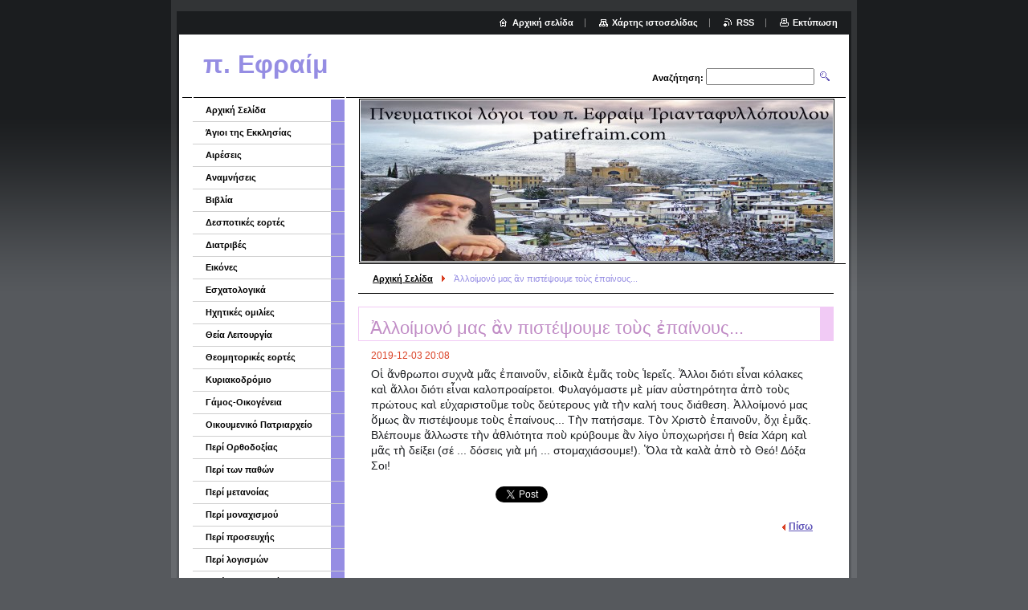

--- FILE ---
content_type: text/html; charset=UTF-8
request_url: https://patir-e-raim0.webnode.gr/news/%E1%BC%80lloimono-mas-%E1%BC%82n-pistepsoyme-to%E1%BD%BAs-%E1%BC%90painoys1/
body_size: 9831
content:
<!--[if lte IE 9]><!DOCTYPE HTML PUBLIC "-//W3C//DTD HTML 4.01 Transitional//EN" "https://www.w3.org/TR/html4/loose.dtd"><![endif]-->
<!DOCTYPE html>

<!--[if IE]><html class="ie" lang="el"><![endif]-->
<!--[if gt IE 9]><!--> 
<html lang="el">
<!--<![endif]-->

	<head>
		<!--[if lt IE 8]><meta http-equiv="X-UA-Compatible" content="IE=EmulateIE7"><![endif]--><!--[if IE 8]><meta http-equiv="X-UA-Compatible" content="IE=EmulateIE8"><![endif]--><!--[if IE 9]><meta http-equiv="X-UA-Compatible" content="IE=EmulateIE9"><![endif]-->
		<base href="https://patir-e-raim0.webnode.gr/">
  <meta charset="utf-8">
  <meta name="description" content="">
  <meta name="keywords" content="">
  <meta name="generator" content="Webnode">
  <meta name="apple-mobile-web-app-capable" content="yes">
  <meta name="apple-mobile-web-app-status-bar-style" content="black">
  <meta name="format-detection" content="telephone=no">
    <link rel="icon" type="image/svg+xml" href="/favicon.svg" sizes="any">  <link rel="icon" type="image/svg+xml" href="/favicon16.svg" sizes="16x16">  <link rel="icon" href="/favicon.ico"><link rel="canonical" href="https://patir-e-raim0.webnode.gr/news/%E1%BC%80lloimono-mas-%E1%BC%82n-pistepsoyme-to%E1%BD%BAs-%E1%BC%90painoys1/">
<script type="text/javascript">(function(i,s,o,g,r,a,m){i['GoogleAnalyticsObject']=r;i[r]=i[r]||function(){
			(i[r].q=i[r].q||[]).push(arguments)},i[r].l=1*new Date();a=s.createElement(o),
			m=s.getElementsByTagName(o)[0];a.async=1;a.src=g;m.parentNode.insertBefore(a,m)
			})(window,document,'script','//www.google-analytics.com/analytics.js','ga');ga('create', 'UA-797705-6', 'auto',{"name":"wnd_header"});ga('wnd_header.set', 'dimension1', 'W1');ga('wnd_header.set', 'anonymizeIp', true);ga('wnd_header.send', 'pageview');var pageTrackerAllTrackEvent=function(category,action,opt_label,opt_value){ga('send', 'event', category, action, opt_label, opt_value)};</script>
  <link rel="alternate" type="application/rss+xml" href="https://patir-e-raim0.webnode.gr/rss/all.xml" title="">
<!--[if lte IE 9]><style type="text/css">.cke_skin_webnode iframe {vertical-align: baseline !important;}</style><![endif]-->
		<title>Ἀλλοίμονό μας ἂν πιστέψουμε τοὺς ἐπαίνους... ::  π. Εφραίμ </title>
		<meta name="robots" content="index, follow">
		<meta name="googlebot" content="index, follow">
		<script type="text/javascript" src="https://d11bh4d8fhuq47.cloudfront.net/_system/skins/v9/50000003/js/functions.js"></script>
		<link rel="stylesheet" type="text/css" href="https://d11bh4d8fhuq47.cloudfront.net/_system/skins/v9/50000003/css/style.css" media="screen,handheld,projection">
		<link rel="stylesheet" type="text/css" href="https://d11bh4d8fhuq47.cloudfront.net/_system/skins/v9/50000003/css/print.css" media="print">
	
				<script type="text/javascript">
				/* <![CDATA[ */
					
					if (typeof(RS_CFG) == 'undefined') RS_CFG = new Array();
					RS_CFG['staticServers'] = new Array('https://d11bh4d8fhuq47.cloudfront.net/');
					RS_CFG['skinServers'] = new Array('https://d11bh4d8fhuq47.cloudfront.net/');
					RS_CFG['filesPath'] = 'https://patir-e-raim0.webnode.gr/_files/';
					RS_CFG['filesAWSS3Path'] = 'https://bf8561a5df.cbaul-cdnwnd.com/53dcaa255b7aec8675b7217ea7c1ef59/';
					RS_CFG['lbClose'] = 'Κλείσιμο';
					RS_CFG['skin'] = 'default';
					if (!RS_CFG['labels']) RS_CFG['labels'] = new Array();
					RS_CFG['systemName'] = 'Webnode';
						
					RS_CFG['responsiveLayout'] = 0;
					RS_CFG['mobileDevice'] = 0;
					RS_CFG['labels']['copyPasteSource'] = 'Διαβάστε  περισσότερα:';
					
				/* ]]> */
				</script><style type="text/css">/* <![CDATA[ */#e0a0d06thg0 {position: absolute;font-size: 13px !important;font-family: "Arial", helvetica, sans-serif !important;white-space: nowrap;z-index: 2147483647;-webkit-user-select: none;-khtml-user-select: none;-moz-user-select: none;-o-user-select: none;user-select: none;}#hce5g00386 {position: relative;top: -14px;}* html #hce5g00386 { top: -11px; }#hce5g00386 a { text-decoration: none !important; }#hce5g00386 a:hover { text-decoration: underline !important; }#unm9t6a3vi1 {z-index: 2147483647;display: inline-block !important;font-size: 16px;padding: 7px 59px 9px 59px;background: transparent url(https://d11bh4d8fhuq47.cloudfront.net/img/footer/footerButtonWebnodeHover.png?ph=bf8561a5df) top left no-repeat;height: 18px;cursor: pointer;}* html #unm9t6a3vi1 { height: 36px; }#unm9t6a3vi1:hover { background: url(https://d11bh4d8fhuq47.cloudfront.net/img/footer/footerButtonWebnode.png?ph=bf8561a5df) top left no-repeat; }#chg7709q3i { display: none; }#go5ej1h228 {z-index: 3000;text-align: left !important;position: absolute;height: 88px;font-size: 13px !important;color: #ffffff !important;font-family: "Arial", helvetica, sans-serif !important;overflow: hidden;cursor: pointer;}#go5ej1h228 a {color: #ffffff !important;}#e6el2k1pg541 {color: #36322D !important;text-decoration: none !important;font-weight: bold !important;float: right;height: 31px;position: absolute;top: 19px;right: 15px;cursor: pointer;}#ma4ik2a6j7cjv { float: right; padding-right: 27px; display: block; line-height: 31px; height: 31px; background: url(https://d11bh4d8fhuq47.cloudfront.net/img/footer/footerButton.png?ph=bf8561a5df) top right no-repeat; white-space: nowrap; }#imhl2i23h49 { position: relative; left: 1px; float: left; display: block; width: 15px; height: 31px; background: url(https://d11bh4d8fhuq47.cloudfront.net/img/footer/footerButton.png?ph=bf8561a5df) top left no-repeat; }#e6el2k1pg541:hover { color: #36322D !important; text-decoration: none !important; }#e6el2k1pg541:hover #ma4ik2a6j7cjv { background: url(https://d11bh4d8fhuq47.cloudfront.net/img/footer/footerButtonHover.png?ph=bf8561a5df) top right no-repeat; }#e6el2k1pg541:hover #imhl2i23h49 { background: url(https://d11bh4d8fhuq47.cloudfront.net/img/footer/footerButtonHover.png?ph=bf8561a5df) top left no-repeat; }#at0386jfjkjdi {padding-right: 11px;padding-right: 11px;float: right;height: 60px;padding-top: 18px;background: url(https://d11bh4d8fhuq47.cloudfront.net/img/footer/footerBubble.png?ph=bf8561a5df) top right no-repeat;}#a0ec86ag77 {float: left;width: 18px;height: 78px;background: url(https://d11bh4d8fhuq47.cloudfront.net/img/footer/footerBubble.png?ph=bf8561a5df) top left no-repeat;}* html #unm9t6a3vi1 { filter: progid:DXImageTransform.Microsoft.AlphaImageLoader(src='https://d11bh4d8fhuq47.cloudfront.net/img/footer/footerButtonWebnode.png?ph=bf8561a5df'); background: transparent; }* html #unm9t6a3vi1:hover { filter: progid:DXImageTransform.Microsoft.AlphaImageLoader(src='https://d11bh4d8fhuq47.cloudfront.net/img/footer/footerButtonWebnodeHover.png?ph=bf8561a5df'); background: transparent; }* html #at0386jfjkjdi { height: 78px; background-image: url(https://d11bh4d8fhuq47.cloudfront.net/img/footer/footerBubbleIE6.png?ph=bf8561a5df);  }* html #a0ec86ag77 { background-image: url(https://d11bh4d8fhuq47.cloudfront.net/img/footer/footerBubbleIE6.png?ph=bf8561a5df);  }* html #ma4ik2a6j7cjv { background-image: url(https://d11bh4d8fhuq47.cloudfront.net/img/footer/footerButtonIE6.png?ph=bf8561a5df); }* html #imhl2i23h49 { background-image: url(https://d11bh4d8fhuq47.cloudfront.net/img/footer/footerButtonIE6.png?ph=bf8561a5df); }* html #e6el2k1pg541:hover #rbcGrSigTryButtonRight { background-image: url(https://d11bh4d8fhuq47.cloudfront.net/img/footer/footerButtonHoverIE6.png?ph=bf8561a5df);  }* html #e6el2k1pg541:hover #rbcGrSigTryButtonLeft { background-image: url(https://d11bh4d8fhuq47.cloudfront.net/img/footer/footerButtonHoverIE6.png?ph=bf8561a5df);  }/* ]]> */</style><script type="text/javascript" src="https://d11bh4d8fhuq47.cloudfront.net/_system/client/js/compressed/frontend.package.1-3-108.js?ph=bf8561a5df"></script><style type="text/css"></style></head>

	<body>
		<div id="pageOut">

			<div id="pageIn">

				<div id="wrapper" class="twoColumns">

					<div id="header">

						<div id="logo"><a href="home/" title="Μεταβείτε στην αρχική σελίδα"><span id="rbcSystemIdentifierLogo"> π. Εφραίμ </span></a></div>
						<script type="text/javascript"> /* <![CDATA[ */ logoCentering(); /* ]]> */ </script>
						
						<div id="languageSelect"></div>			

						<hr class="noDis">



						<div id="search">

		<form action="/search/" method="get" id="fulltextSearch">

								<fieldset>
									<legend>Αναζήτηση στο site</legend>
									<label for="fulltextSearchText">Αναζήτηση:</label>
									<input type="text" id="fulltextSearchText" name="text" value="">
									<input class="submit" type="image" src="https://d11bh4d8fhuq47.cloudfront.net/_system/skins/v9/50000003/img/search.png" alt="Αναζήτηση">
								</fieldset>

		</form>

						</div><!-- / id="search" -->

		
					</div><!-- / id="header" -->

					<div id="mainOut">

						<div id="illustration">

							<span><span><img src="https://bf8561a5df.cbaul-cdnwnd.com/53dcaa255b7aec8675b7217ea7c1ef59/200000087-6572065723/πατηρ εφραιμ_1.jpg?ph=bf8561a5df" width="593" height="200" alt=""></span></span>
							<h3><span id="rbcCompanySlogan" class="rbcNoStyleSpan"></span></h3>

							<hr class="noDis">

						</div><!-- / id="illustration" -->

						<div id="mainIn">

							<div id="navigator">

								<div id="pageNavigator" class="rbcContentBlock"><p><a class="navFirstPage" href="/home/">Αρχική Σελίδα</a><span><span> &gt; </span></span><span id="navCurrentPage">Ἀλλοίμονό μας ἂν πιστέψουμε τοὺς ἐπαίνους...</span></p><hr class="noDis"></div>
							</div><!-- / id="navigator" -->

							<div class="container">

								<!-- MIDDLE BAR ~ MAIN AREA -->
								<div class="content middleBar">




								<div class="box detail articles">

		

									<h1>Ἀλλοίμονό μας ἂν πιστέψουμε τοὺς ἐπαίνους...</h1>

									<ins>2019-12-03 20:08</ins>

									<div class="wsw">
										<!-- WSW -->
<p><span style="color: rgb(28, 30, 33); font-family: Helvetica, Arial, sans-serif; font-size: 14px;">Οἱ ἄνθρωποι συχνὰ μᾶς ἐπαινοῦν, εἰδικὰ ἐμᾶς τοὺς Ἱερεῖς. Ἄλλοι διότι εἶναι κόλακες καὶ ἄλλοι διότι εἶναι καλοπροαίρετοι. Φυλαγόμαστε μὲ μίαν αὐστηρότητα ἀπὸ τοὺς πρώτους καὶ εὐχαριστοῦμε τοὺς δεύτερους γιὰ τὴν καλή τους διάθεση. Ἀλλοίμονό μας ὅμως ἂν πιστέψουμε τοὺς ἐπαίνους... Τὴν πατήσαμε. Τὸν Χριστὸ ἐπαινοῦν, ὄχι ἐμᾶς. Βλέπουμε ἄλλωστε τὴν ἀθλιότητα ποὺ κρύβουμε ἂν λίγο ὑποχωρήσει ἡ θεία Χάρη καὶ μᾶς τὴ δείξει (σέ ... δόσεις γιὰ μή ... στομαχιάσουμε!). Ὅλα τὰ καλὰ ἀπὸ τὸ Θεό! Δόξα Σοι!</span></p>

										<!-- / WSW -->
									</div><!-- / class="wsw" -->

									

									<div class="rbcBookmarks"><div id="rbcBookmarks200001916"></div></div>
		<script type="text/javascript">
			/* <![CDATA[ */
			Event.observe(window, 'load', function(){
				var bookmarks = '<div style=\"float:left;\"><div style=\"float:left;\"><iframe src=\"//www.facebook.com/plugins/like.php?href=https://patir-e-raim0.webnode.gr/news/%E1%BC%80lloimono-mas-%E1%BC%82n-pistepsoyme-to%E1%BD%BAs-%E1%BC%90painoys1/&amp;send=false&amp;layout=button_count&amp;width=155&amp;show_faces=false&amp;action=like&amp;colorscheme=light&amp;font&amp;height=21&amp;appId=397846014145828&amp;locale=el_GR\" scrolling=\"no\" frameborder=\"0\" style=\"border:none; overflow:hidden; width:155px; height:21px; position:relative; top:1px;\" allowtransparency=\"true\"></iframe></div><div style=\"float:left;\"><a href=\"https://twitter.com/share\" class=\"twitter-share-button\" data-count=\"horizontal\" data-via=\"webnode\" data-lang=\"en\">Tweet</a></div><script type=\"text/javascript\">(function() {var po = document.createElement(\'script\'); po.type = \'text/javascript\'; po.async = true;po.src = \'//platform.twitter.com/widgets.js\';var s = document.getElementsByTagName(\'script\')[0]; s.parentNode.insertBefore(po, s);})();'+'<'+'/scr'+'ipt></div> <div class=\"addthis_toolbox addthis_default_style\" style=\"float:left;\"><a class=\"addthis_counter addthis_pill_style\"></a></div> <script type=\"text/javascript\">(function() {var po = document.createElement(\'script\'); po.type = \'text/javascript\'; po.async = true;po.src = \'https://s7.addthis.com/js/250/addthis_widget.js#pubid=webnode\';var s = document.getElementsByTagName(\'script\')[0]; s.parentNode.insertBefore(po, s);})();'+'<'+'/scr'+'ipt><div style=\"clear:both;\"></div>';
				$('rbcBookmarks200001916').innerHTML = bookmarks;
				bookmarks.evalScripts();
			});
			/* ]]> */
		</script>
		

									<p class="noDis">&mdash;&mdash;&mdash;&mdash;&mdash;</p>

									<p class="back"><a href="archive/news/">Πίσω</a></p>

		

									<hr class="noDis">

								</div><!-- / class="box detail articles" -->


		
								</div><!-- / class="content middleBar" -->
								<!-- / MIDDLE BAR ~ MAIN AREA -->

								<div class="cleaner"><!-- / FLOAT CLEAR --></div>

							</div><!-- / class="container" -->

						</div><!-- / id="mainIn" -->

					</div><!-- / id="mainOut" -->

					<!-- LEFT BAR -->
					<div class="sidebar leftBar">


<ul class="menu">
	<li class="first"><a href="/home/">Αρχική Σελίδα</a></li>
	<li><a href="/%ce%ac%ce%b3%ce%b9%ce%bf%ce%b9-%cf%84%ce%b7%cf%82-%ce%b5%ce%ba%ce%ba%ce%bb%ce%b7%cf%83%ce%af%ce%b1%cf%82/">Άγιοι της Εκκλησίας</a></li>
	<li><a href="/%ce%b1%ce%b9%cf%81%ce%ad%cf%83%ce%b5%ce%b9%cf%82/">Αιρέσεις</a></li>
	<li><a href="/%ce%b1%ce%bd%ce%b1%ce%bc%ce%bd%ce%ae%cf%83%ce%b5%ce%b9%cf%82/">Αναμνήσεις</a></li>
	<li><a href="/%ce%b2%ce%b9%ce%b2%ce%bb%ce%af%ce%b1/">Βιβλία</a></li>
	<li><a href="/%ce%b4%ce%b5%cf%83%cf%80%ce%bf%cf%84%ce%b9%ce%ba%ce%ad%cf%82-%ce%b5%ce%bf%cf%81%cf%84%ce%ad%cf%82/">Δεσποτικές εορτές</a></li>
	<li><a href="/%ce%b4%ce%b9%ce%b1%cf%84%cf%81%ce%b9%ce%b2%ce%ad%cf%82/">Διατριβές</a></li>
	<li><a href="/%ce%b5%ce%b9%ce%ba%cf%8c%ce%bd%ce%b5%cf%82/">Εικόνες</a></li>
	<li><a href="/%ce%b5%cf%83%cf%87%ce%b1%cf%84%ce%bf%ce%bb%ce%bf%ce%b3%ce%b9%ce%ba%ce%ac/">Εσχατολογικά</a></li>
	<li><a href="/%ce%b7%cf%87%ce%b7%cf%84%ce%b9%ce%ba%ce%ad%cf%82-%ce%bf%ce%bc%ce%b9%ce%bb%ce%af%ce%b5%cf%82/">Ηχητικές ομιλίες</a></li>
	<li><a href="/%ce%b8%ce%b5%ce%af%ce%b1-%ce%bb%ce%b5%ce%b9%cf%84%ce%bf%cf%85%cf%81%ce%b3%ce%af%ce%b1/">Θεία Λειτουργία</a></li>
	<li><a href="/%ce%b8%ce%b5%ce%bf%ce%bc%ce%b7%cf%84%ce%bf%cf%81%ce%b9%ce%ba%ce%ad%cf%82-%ce%b5%ce%bf%cf%81%cf%84%ce%ad%cf%82/">Θεομητορικές εορτές</a></li>
	<li><a href="/%ce%ba%cf%85%cf%81%ce%b9%ce%b1%ce%ba%ce%bf%ce%b4%cf%81%cf%8c%ce%bc%ce%b9%ce%bf/">Κυριακοδρόμιο</a></li>
	<li><a href="/%ce%bf%ce%b9%ce%ba%ce%bf%ce%b3%ce%ad%ce%bd%ce%b5%ce%b9%ce%b1/">Γάμος-Οικογένεια</a></li>
	<li><a href="/%ce%bf%ce%b9%ce%ba%ce%bf%cf%85%ce%bc%ce%b5%ce%bd%ce%b9%ce%ba%cf%8c-%cf%80%ce%b1%cf%84%cf%81%ce%b9%ce%b1%cf%81%cf%87%ce%b5%ce%af%ce%bf/">Οικουμενικό Πατριαρχείο</a></li>
	<li><a href="/%cf%80%ce%b5%cf%81%ce%af-%ce%bf%cf%81%ce%b8%ce%bf%ce%b4%ce%bf%ce%be%ce%af%ce%b1%cf%82/">Περί Ορθοδοξίας</a></li>
	<li><a href="/%cf%80%ce%b5%cf%81%ce%af-%cf%84%cf%89%ce%bd-%cf%80%ce%b1%ce%b8%cf%8e%ce%bd/">Περί των παθών</a></li>
	<li><a href="/%cf%80%ce%b5%cf%81%ce%af-%ce%bc%ce%b5%cf%84%ce%b1%ce%bd%ce%bf%ce%af%ce%b1%cf%82/">Περί μετανοίας</a></li>
	<li><a href="/%cf%80%ce%b5%cf%81%ce%af-%ce%bc%ce%bf%ce%bd%ce%b1%cf%87%ce%b9%cf%83%ce%bc%ce%bf%cf%8d/">Περί μοναχισμού</a></li>
	<li><a href="/%cf%80%ce%b5%cf%81%ce%af-%cf%80%cf%81%ce%bf%cf%83%ce%b5%cf%85%cf%87%ce%ae%cf%82/">Περί προσευχής</a></li>
	<li><a href="/peri-logismon/">Περί λογισμών</a></li>
	<li><a href="/peri-polytonikoy/">Περί πολυτονικού</a></li>
	<li><a href="/%cf%80%ce%b5%cf%81%ce%af%ce%bf%ce%b4%ce%bf%cf%82-%cf%84%ce%bf%cf%85-%cf%80%ce%ac%cf%83%cf%87%ce%b1/">Περίοδος του Πάσχα</a></li>
	<li><a href="/%cf%80%ce%bd%ce%b5%cf%85%ce%bc%ce%b1%cf%84%ce%b9%ce%ba%ce%ae-%ce%b6%cf%89%ce%ae/">Πνευματική ζωή</a></li>
	<li><a href="/%cf%80%ce%bf%ce%af%ce%b7%cf%83%ce%b7/">Ποίηση</a></li>
	<li><a href="/%cf%80%cf%81%ce%bf%cf%83%ce%ba%cf%85%ce%bd%ce%ae%ce%bc%ce%b1%cf%84%ce%b1/">Προσκυνήματα</a></li>
	<li><a href="/%cf%88%cf%85%cf%87%ce%bf%ce%ba%ce%bf%ce%b9%ce%bd%cf%89%ce%bd%ce%b9%ce%ba%ce%ac-%cf%80%cf%81%ce%bf%ce%b2%ce%bb%ce%ae%ce%bc%ce%b1%cf%84%ce%b1/">Ψυχοκοινωνικά προβλήματα</a></li>
	<li><a href="/%ce%b9%ce%b5%cf%81%ce%b1%cf%80%ce%bf%cf%83%cf%84%ce%bf%ce%bb%ce%ae/">Ιεραποστολή</a></li>
	<li><a href="/ekklisia/">Εκκλησία</a></li>
	<li><a href="/imerides/">Ημερίδες</a></li>
	<li><a href="/iereis/">Ιερείς</a></li>
	<li><a href="/%ce%b1%ce%bd%cf%84%cf%8e%ce%bd%ce%b9%ce%bf%cf%82-%cf%83%ce%b9%ce%b1%cf%84%ce%af%cf%83%cf%84%ce%b7%cf%82/">Αντώνιος Σιατίστης</a></li>
	<li><a href="/siatistis-paylos/">Σιατίστης Παύλος</a></li>
	<li><a href="/fthiotidos-symeon/">Φθιώτιδος Συμεών</a></li>
	<li><a href="/athanasios-siatistis/">Αθανάσιος Σιατίστης</a></li>
	<li><a href="/n-g-pentzikis/">Ν.Γ Πεντζίκης</a></li>
	<li><a href="/koimisi-pateron/">Κοιμήσεις πατέρων και μητέρων της εκκλησίας</a></li>
	<li><a href="/oi-synaxeis-tis-deyteras/">Οι συνάξεις της Δευτέρας</a></li>
	<li><a href="/prosopikotites/">Προσωπικότητες</a></li>
	<li><a href="/kinimatografos-kai-theatro/">Κινηματογράφος και θέατρο</a></li>
	<li><a href="/p-stefanos-anagnostopoylos/">π. Στέφανος Αναγνωστόπουλος</a></li>
	<li><a href="/epikaira/">Επίκαιρα</a></li>
	<li><a href="/iera-moni-mikrokastroy/">Ιερά Μονή Μικροκάστρου </a></li>
	<li><a href="/ethnika-zitimata/">Εθνικά ζητήματα</a></li>
	<li><a href="/diadiktyakes-synaxeis/">Ομιλίες- τηλεοπτικές-ραδιοφωνικές και Διαδικτυακές εκπομπές</a></li>
	<li class="last"><a href="/istories/">Ιστορίες-Αποφθέγματα</a></li>
</ul>			




								<div class="box contact">

									<h2>Επαφή</h2>

		

									<address>
										<strong>Πατήρ Εφραίμ</strong>
										<br class="noDis">
										
										
										

										<br class="noDis">
										<span class="email">
											<a href="&#109;&#97;&#105;&#108;&#116;&#111;:&#112;&#97;&#116;&#105;&#114;&#101;&#102;&#114;&#97;&#105;&#109;&#64;&#103;&#109;&#97;&#105;&#108;&#46;&#99;&#111;&#109;"><span id="rbcContactEmail">&#112;&#97;&#116;&#105;&#114;&#101;&#102;&#114;&#97;&#105;&#109;&#64;&#103;&#109;&#97;&#105;&#108;&#46;&#99;&#111;&#109;</span></a>
										</span>

	
									</address>
									

									<br class="noDis">
									<span class="image"><img src="https://bf8561a5df.cbaul-cdnwnd.com/53dcaa255b7aec8675b7217ea7c1ef59/system_preview_small_200000087-6572065723/πατηρ εφραιμ_1.jpg" width="118" height="40" alt=""></span>

	

		

									<div class="cleaner"><!-- / FLOAT CLEAR --></div>

									<hr class="noDis">

								</div><!-- / class="box contact" -->


					



					</div><!-- / class="sidebar leftBar" -->
					<!-- / LEFT BAR -->

					<div class="cleaner"><!-- / FLOAT CLEAR --></div>

					<ul id="quick"><li class="homepage"><a href="home/" title="Μεταβείτε στην αρχική σελίδα">Αρχική σελίδα</a></li><li class="sitemap"><a href="/sitemap/" title="Μεταβείτε στο χάρτη ιστοσελίδας">Χάρτης ιστοσελίδας</a></li><li class="rss"><a href="/rss/" title="RSS Feeds">RSS</a></li><li class="print"><a href="#" onclick="window.print(); return false;" title="Εκτύπωση σελίδας">Εκτύπωση</a></li></ul><!-- / id="quick" -->
					<hr class="noDis">

				</div><!-- / id="wrapper" class="twoColumns" -->

				<div id="footer">
					<p><span id="rbcFooterText" class="rbcNoStyleSpan">© 2013 Όλα τα δικαιώματα κατοχυρωμένα</span><!-- --></p>
					<span class="signature"><span class="rbcSignatureText"><a rel="nofollow" href="https://www.webnode.gr?utm_source=text&amp;utm_medium=footer&amp;utm_campaign=free1">Φτιάξε δωρεάν ιστοσελίδα</a><a id="unm9t6a3vi1" rel="nofollow" href="https://www.webnode.gr?utm_source=button&amp;utm_medium=footer&amp;utm_campaign=free1"><span id="chg7709q3i">Webnode</span></a></span></span>
				</div><!-- / id="footer" -->

			</div><!-- / id="pageIn" -->

		</div><!-- / id="pageOut" -->

		<script type="text/javascript">
			/* <![CDATA[ */

				RubicusFrontendIns.addObserver
				({

					onContentChange: function ()
					{
						logoCentering();

						RubicusFrontendIns.faqInit('faq', 'answerBlock');
					},

					onStartSlideshow: function()
					{
						$('slideshowControl').innerHTML	= 'Παύση';
						$('slideshowControl').title			= 'Παύση επίδειξης διαφανειών';
						$('slideshowControl').onclick		= RubicusFrontendIns.stopSlideshow.bind(RubicusFrontendIns);
					},

					onStopSlideshow: function()
					{
						$('slideshowControl').innerHTML	= 'Επίδειξη διαφανειών';
						$('slideshowControl').title			= 'Ξεκινά την επίδειξη διαφανειών';
						$('slideshowControl').onclick		= RubicusFrontendIns.startSlideshow.bind(RubicusFrontendIns);
					},

					onShowImage: function()
					{
						if (RubicusFrontendIns.isSlideshowMode())
						{
							$('slideshowControl').innerHTML	= 'Παύση';
							$('slideshowControl').title			= 'Παύση επίδειξης διαφανειών';
							$('slideshowControl').onclick		= RubicusFrontendIns.stopSlideshow.bind(RubicusFrontendIns);
						}
					}

				});

				RubicusFrontendIns.faqInit('faq', 'answerBlock');

				RubicusFrontendIns.addFileToPreload('https://d11bh4d8fhuq47.cloudfront.net/_system/skins/v9/50000003/img/loading.gif');
				RubicusFrontendIns.addFileToPreload('https://d11bh4d8fhuq47.cloudfront.net/_system/skins/v9/50000003/img/loading_poll.gif');

			/* ]]> */
		</script>

	<div id="rbcFooterHtml"></div><div style="display: none;" id="e0a0d06thg0"><span id="hce5g00386">&nbsp;</span></div><div id="go5ej1h228" style="display: none;"><a href="https://www.webnode.gr?utm_source=window&amp;utm_medium=footer&amp;utm_campaign=free1" rel="nofollow"><div id="a0ec86ag77"><!-- / --></div><div id="at0386jfjkjdi"><div><strong id="gb6e0g6h7mh5jc">Webnode, ένα καινοτόμο sitebuilder</strong><br /><span id="g609191b27dpf">Αποκτήστε μια συναρπαστική ιστοσελίδα δωρεάν!</span></div><span id="e6el2k1pg541"><span id="imhl2i23h49"><!-- / --></span><span id="ma4ik2a6j7cjv">Ξεκινήστε</span></span></div></a></div><script type="text/javascript">/* <![CDATA[ */var arj62p81ldp8gf = {sig: $('e0a0d06thg0'),prefix: $('hce5g00386'),btn : $('unm9t6a3vi1'),win : $('go5ej1h228'),winLeft : $('a0ec86ag77'),winLeftT : $('je9lbma2op41'),winLeftB : $('bh3c5fmm2drg'),winRght : $('at0386jfjkjdi'),winRghtT : $('ce2uarp44o0e'),winRghtB : $('intscbm62h57gj'),tryBtn : $('e6el2k1pg541'),tryLeft : $('imhl2i23h49'),tryRght : $('ma4ik2a6j7cjv'),text : $('g609191b27dpf'),title : $('gb6e0g6h7mh5jc')};arj62p81ldp8gf.sig.appendChild(arj62p81ldp8gf.btn);var g4hadhb614f=0,el1fskl18f2l0=0,ee4d26c65d9ad1=0,l0k5j7e13n8h9,cobj17a=$$('.rbcSignatureText')[0],j56kknii8=false,eda9a776a5;function g0flk57k1db5aa(){if (!j56kknii8 && pageTrackerAllTrackEvent){pageTrackerAllTrackEvent('Signature','Window show - web',arj62p81ldp8gf.sig.getElementsByTagName('a')[0].innerHTML);j56kknii8=true;}arj62p81ldp8gf.win.show();ee4d26c65d9ad1=arj62p81ldp8gf.tryLeft.offsetWidth+arj62p81ldp8gf.tryRght.offsetWidth+1;arj62p81ldp8gf.tryBtn.style.width=parseInt(ee4d26c65d9ad1)+'px';arj62p81ldp8gf.text.parentNode.style.width = '';arj62p81ldp8gf.winRght.style.width=parseInt(20+ee4d26c65d9ad1+Math.max(arj62p81ldp8gf.text.offsetWidth,arj62p81ldp8gf.title.offsetWidth))+'px';arj62p81ldp8gf.win.style.width=parseInt(arj62p81ldp8gf.winLeft.offsetWidth+arj62p81ldp8gf.winRght.offsetWidth)+'px';var wl=arj62p81ldp8gf.sig.offsetLeft+arj62p81ldp8gf.btn.offsetLeft+arj62p81ldp8gf.btn.offsetWidth-arj62p81ldp8gf.win.offsetWidth+12;if (wl<10){wl=10;}arj62p81ldp8gf.win.style.left=parseInt(wl)+'px';arj62p81ldp8gf.win.style.top=parseInt(el1fskl18f2l0-arj62p81ldp8gf.win.offsetHeight)+'px';clearTimeout(l0k5j7e13n8h9);}function ca82e4d4mkakqc(){l0k5j7e13n8h9=setTimeout('arj62p81ldp8gf.win.hide()',1000);}function bq4krjq1099c(){var ph = RubicusFrontendIns.photoDetailHandler.lightboxFixed?document.getElementsByTagName('body')[0].offsetHeight/2:RubicusFrontendIns.getPageSize().pageHeight;arj62p81ldp8gf.sig.show();g4hadhb614f=0;el1fskl18f2l0=0;if (cobj17a&&cobj17a.offsetParent){var obj=cobj17a;do{g4hadhb614f+=obj.offsetLeft;el1fskl18f2l0+=obj.offsetTop;} while (obj = obj.offsetParent);}if ($('rbcFooterText')){arj62p81ldp8gf.sig.style.color = $('rbcFooterText').getStyle('color');arj62p81ldp8gf.sig.getElementsByTagName('a')[0].style.color = $('rbcFooterText').getStyle('color');}arj62p81ldp8gf.sig.style.width=parseInt(arj62p81ldp8gf.prefix.offsetWidth+arj62p81ldp8gf.btn.offsetWidth)+'px';if (g4hadhb614f<0||g4hadhb614f>document.body.offsetWidth){g4hadhb614f=(document.body.offsetWidth-arj62p81ldp8gf.sig.offsetWidth)/2;}if (g4hadhb614f>(document.body.offsetWidth*0.55)){arj62p81ldp8gf.sig.style.left=parseInt(g4hadhb614f+(cobj17a?cobj17a.offsetWidth:0)-arj62p81ldp8gf.sig.offsetWidth)+'px';}else{arj62p81ldp8gf.sig.style.left=parseInt(g4hadhb614f)+'px';}if (el1fskl18f2l0<=0 || RubicusFrontendIns.photoDetailHandler.lightboxFixed){el1fskl18f2l0=ph-5-arj62p81ldp8gf.sig.offsetHeight;}arj62p81ldp8gf.sig.style.top=parseInt(el1fskl18f2l0-5)+'px';}function h36o3fa52goe(){if (eda9a776a5){clearTimeout(eda9a776a5);}eda9a776a5 = setTimeout('bq4krjq1099c()', 10);}Event.observe(window,'load',function(){if (arj62p81ldp8gf.win&&arj62p81ldp8gf.btn){if (cobj17a){if (cobj17a.getElementsByTagName("a").length > 0){arj62p81ldp8gf.prefix.innerHTML = cobj17a.innerHTML + '&nbsp;';}else{arj62p81ldp8gf.prefix.innerHTML = '<a href="https://www.webnode.gr?utm_source=text&amp;utm_medium=footer&amp;utm_content=el-web-2&amp;utm_campaign=signature" rel="nofollow">'+cobj17a.innerHTML + '</a>&nbsp;';}cobj17a.style.visibility='hidden';}else{if (pageTrackerAllTrackEvent){pageTrackerAllTrackEvent('Signature','Missing rbcSignatureText','patir-e-raim0.webnode.gr');}}bq4krjq1099c();setTimeout(bq4krjq1099c, 500);setTimeout(bq4krjq1099c, 1000);setTimeout(bq4krjq1099c, 5000);Event.observe(arj62p81ldp8gf.btn,'mouseover',g0flk57k1db5aa);Event.observe(arj62p81ldp8gf.win,'mouseover',g0flk57k1db5aa);Event.observe(arj62p81ldp8gf.btn,'mouseout',ca82e4d4mkakqc);Event.observe(arj62p81ldp8gf.win,'mouseout',ca82e4d4mkakqc);Event.observe(arj62p81ldp8gf.win,'click',function(){if (pageTrackerAllTrackEvent){pageTrackerAllTrackEvent('Signature','Window click - web','Webnode, ένα καινοτόμο sitebuilder',2);}document/*g1dg975f6ea4bc5*/.location.href='https://www.webnode.gr?utm_source=window&utm_medium=footer&utm_content=el-web-2&utm_campaign=signature';});Event.observe(window, 'resize', h36o3fa52goe);Event.observe(document.body, 'resize', h36o3fa52goe);RubicusFrontendIns.addObserver({onResize: h36o3fa52goe});RubicusFrontendIns.addObserver({onContentChange: h36o3fa52goe});RubicusFrontendIns.addObserver({onLightboxUpdate: bq4krjq1099c});Event.observe(arj62p81ldp8gf.btn, 'click', function(){if (pageTrackerAllTrackEvent){pageTrackerAllTrackEvent('Signature','Button click - web',arj62p81ldp8gf.sig.getElementsByTagName('a')[0].innerHTML);}});Event.observe(arj62p81ldp8gf.tryBtn, 'click', function(){if (pageTrackerAllTrackEvent){pageTrackerAllTrackEvent('Signature','Try Button click - web','Webnode, ένα καινοτόμο sitebuilder',2);}});}});RubicusFrontendIns.addFileToPreload('https://d11bh4d8fhuq47.cloudfront.net/img/footer/footerButtonWebnode.png?ph=bf8561a5df');RubicusFrontendIns.addFileToPreload('https://d11bh4d8fhuq47.cloudfront.net/img/footer/footerButton.png?ph=bf8561a5df');RubicusFrontendIns.addFileToPreload('https://d11bh4d8fhuq47.cloudfront.net/img/footer/footerButtonHover.png?ph=bf8561a5df');RubicusFrontendIns.addFileToPreload('https://d11bh4d8fhuq47.cloudfront.net/img/footer/footerBubble.png?ph=bf8561a5df');if (Prototype.Browser.IE){RubicusFrontendIns.addFileToPreload('https://d11bh4d8fhuq47.cloudfront.net/img/footer/footerBubbleIE6.png?ph=bf8561a5df');RubicusFrontendIns.addFileToPreload('https://d11bh4d8fhuq47.cloudfront.net/img/footer/footerButtonHoverIE6.png?ph=bf8561a5df');}RubicusFrontendIns.copyLink = 'https://www.webnode.gr';RS_CFG['labels']['copyPasteBackLink'] = 'Δημιουργήστε τη δική σας ιστοσελίδα δωρεάν:';/* ]]> */</script><script type="text/javascript">var keenTrackerCmsTrackEvent=function(id){if(typeof _jsTracker=="undefined" || !_jsTracker){return false;};try{var name=_keenEvents[id];var keenEvent={user:{u:_keenData.u,p:_keenData.p,lc:_keenData.lc,t:_keenData.t},action:{identifier:id,name:name,category:'cms',platform:'WND1',version:'2.1.157'},browser:{url:location.href,ua:navigator.userAgent,referer_url:document.referrer,resolution:screen.width+'x'+screen.height,ip:'3.22.168.212'}};_jsTracker.jsonpSubmit('PROD',keenEvent,function(err,res){});}catch(err){console.log(err)};};</script></body>

</html>


--- FILE ---
content_type: text/css
request_url: https://d11bh4d8fhuq47.cloudfront.net/_system/skins/v9/50000003/css/style.css
body_size: 6231
content:
h1, h2, h3, h4, h5, h6, p, ul, ol, blockquote {
	width: 100%;
	overflow: hidden;
}
#pageOut[id] h1, #pageOut[id] h2, #pageOut[id] h3, #pageOut[id] h4, #pageOut[id] h5, #pageOut[id] h6, #pageOut[id] p, #pageOut[id] ul, #pageOut[id] ol, #pageOut[id] blockquote {
	width: auto;
}
h1, h2 {
	margin: 0 0 10px 0;
	padding: 10px 18px 0 14px;
	font-weight: normal;
	font-size: 182%;
	border-width: 1px 17px 1px 1px;
	border-style: solid;
}
.sidebar h1, .sidebar h2 {
	font-size: 147%;
	font-weight: bold;
}
h3, h4, h5, h6 {
	margin: 0 16px;
	padding: 5px 0 3px 0;
}
h3 {
	font-size: 128%;
}
h4 {
	font-size: 110%;
}
h5 {
	font-size: 110%;
}
h6 {
	font-size: 100%;
}
p, ul, ol {
	margin: 0 16px 8px 16px;
}
ul {
	padding-left: 20px;
	list-style: disc;
}
ol {
	padding-left: 30px;
}
ul ul, ol ol {
	margin: 0 0 0 10px;
}
.sidebar ul ul, .sidebar ol ol {
	margin-left: 0;
}
address {
	margin: 0 16px;
	padding: 10px 0;
	font-style: normal;
}
blockquote {
	margin: 0 0 8px 0;
	padding: 8px 25px;
	font-style: italic;
}
blockquote p {
	margin: 0 0 8px 0;
}
table {
	margin: 0 0 8px 0;
	font-size: 100%;
}
table.modernTable thead td, table.modernTable td {
	padding: 4px 10px 3px 10px;
	border-width: 1px;
	border-style: solid;
}
a {
	font-weight: bold;
}
ins {
	text-decoration: none !important;
}
hr {
	height: 0;
	margin-left: 0;
	margin-right: 0;
	background: 0;
	border-width: 0 1px 1px 1px;
	border-style: solid;
}
.wsw img, .wsw a img {
	margin: 0.5em;
	border: 0;
}
sub {
	line-height: 2.2em;
}
html {
	height: 100%;
}
body {
	height: 100%;
	margin: 0;
	padding: 0;
	text-align: center;
	font: 0.7em/1.4 Verdana, Tahoma, Arial, sans-serif;
	color: rgb(0,0,0);
	background: url("../img/body.png") repeat-x left top;
}
#pageOut {
	position: relative;
	width: 854px;
	height: 100%;
	margin: 0 auto;
	background: url("../img/page_out.png") repeat-y left top;
}
#pageOut[id] {
	min-height: 100%;
	height: auto;
}
#pageIn {
	width: 100%;
	height: 100%;
	background: url("../img/page_in.png") no-repeat left top;
}
#wrapper {
	position: relative;
	width: 834px;
	height: 100%;
	margin: 0 auto;
	background: url("../img/wrapper.png") repeat-x left top;
}
#wrapper[id] {
	height: auto;
	min-height: 100%;
}
#mainOut {
	float: right;
	position: relative;
	right: 4px;
	width: 622px;
	padding: 1px 0 0 0;
	overflow: hidden;
	background: url("../img/black_line.png") repeat-x left top;
}
#mainIn {
	width: 592px;
	overflow: hidden;
	margin: 0 auto 80px auto;
	padding: 16px 0 0 0;
}
#header {
	position: relative;
	padding: 43px 20px 0 17px;
	text-align: left;
}
.content {
	text-align: left;
	font-size: 110%;
}
.container {
	width: 100%;
}
.threeColumns .container {
	margin-bottom: 16px;
	background: url("../img/runaround.png") repeat-y 390px top;
}
.threeColumns .middleBar {
	float: left;
	width: 378px;
	overflow: hidden;
}
.sidebar {
	width: 202px;
	overflow: hidden;
	text-align: left;
}
.leftBar {
	float: left;
	position: relative;
	left: 4px;
	padding: 2px 0 80px 0;
	background: url("../img/sidebar.png") no-repeat left top;
}
.rightBar {
	float: right;
	width: 189px;
}
#footer {
	position: absolute;
	left: 7px;
	top: expression( document.getElementById('pageOut').offsetHeight - document.getElementById('footer').offsetHeight );
	bottom: 0;
	width: 840px;
	height: 70px;
	overflow: hidden;
	line-height: normal;
	background: url("../img/footer.png") no-repeat left top;
}
#footer p {
	display: inline;
	float: left;
	width: 480px !important;
	height: 1.22em;
	margin: 20px 0 0 30px;
	padding: 0;
	overflow: hidden;
	text-align: left;
}
#footer .signature {
	float: right;
	margin: 20px 30px 0 0;
	text-align: right;
}
.noDis {
	display: none;
}
.cleaner {
	clear: both;
	height: 0;
	line-height: 0;
	overflow: hidden;
}
#logo {
	width: 499px !important;
	height: 73px;
	margin: 0 0 5px 0;
	padding: 0;
	overflow: hidden;
	line-height: normal;
	font-size: 282%;
	border: 0;
}
#logo a, #logo span {
	float: left;
	margin: 19px 0 5px 13px;
	text-decoration: none;
	font-weight: bold;
}
#logo a {
	cursor: pointer;
}
#logo span#rbcSystemIdentifierLogo {
	float: none;
	margin: 0;
}
#logo .image {
	height: 100%;
	margin: 5px 0 0 0;
}
#logo img {
	margin: 0;
	border: 0;
}
#illustration {
	position: relative;
	height: 204px;
	margin: 0 0 0 16px;
	padding: 1px 0 2px 0;
	background: url("../img/black_line.png") repeat-x left bottom;
}
#illustration span {
	float: left;
	width: 592px;
	height: 204px;
	overflow: hidden;
	text-align: left;
	border-width: 1px;
	border-style: solid;
}
#illustration[id] span {
	width: 590px;
	height: 202px;
}
#illustration span span {
	width: 588px !important;
	height: 200px !important;
	margin: 1px;
	border: 0;
}
#illustration span span img {
	display: block;
	margin: 0;
	border: 0;
}
#illustration h3 {
	position: absolute;
	right: 30px;
	top: 48px;
	width: 290px !important;
	height: 145px;
	margin: 0;
	padding: 0;
	overflow: hidden;
	text-align: left;
	font-size: 147%;
	font-weight: bold;
	background: 0;
}
#illustration h3 span {
	float: none;
	width: auto;
	height: auto;
	border: 0;
}
#navigator {
	position: relative;
	top: -16px;
	overflow: hidden;
	background: url("../img/black_line.png") repeat-x left bottom;
}
#navigator p {
	width: 556px !important;
	overflow: hidden;
	margin: 0 auto;
	padding: 8px 0 9px 0;
	text-align: left;
	line-height: 183%;
}
#navigator a {
	font-weight: bold;
}
#navigator span {
	margin: 0 7px;
	background: url("../img/arrow_right.png") no-repeat 50% 60%;
}
#navigator span#navCurrentPage {
	margin: 0;
	background: 0;
}
#navigator span span {
	margin: 0;
	visibility: hidden;
}
ul.menu {
	margin: 0 0 25px 0;
	padding: 0 0 0 13px;
	list-style: none;
	line-height: normal;
	background: url("../img/menu_l1_item.png") repeat-y right top;
}
ul.menu li {
	border-bottom-width: 1px;
	border-bottom-style: solid;
}
ul.menu li.first {
	padding: 0;
	border-top: 1px solid #fff;
}
ul.menu li.selected {
	background: url("../img/menu_l1_selected.png") no-repeat right top;
}
ul.menu li a {
	display: block;
	width: 100%;
	margin: 0 17px 0 0;
	padding: 7px 0 8px 16px;
	overflow: hidden;
	font-weight: bold;
	text-decoration: none;
}
ul.menu[class] li a {
	width: auto;
}
ul.menu li a:hover {
	text-decoration: underline;
}
ul.menu ul {
	margin: 0;
	padding: 0;
	list-style: none;
	background: url("../img/menu_l2_item.png") repeat-y right top;
	border-top-width: 1px;
	border-top-style: solid;
}
ul.menu ul li {
	border: 0;
}
ul.menu ul li, ul.menu ul li a:hover, ul.menu li.activeSelected ul a {
	background: url("../img/menu_item.png") no-repeat 34px 9px;
}
ul.menu ul li.selected, ul.menu ul li.selected a:hover {
	background: url("../img/menu_l2_selected.png") no-repeat 34px 9px;
}
ul.menu ul li.activeSelected a, ul.menu ul li.activeSelected a:hover {
	background: url("../img/menu_l3_selected.png") no-repeat 34px 7px;
}
ul.menu ul li.first {
	background-position: 34px 10px;
}
ul.menu ul li.first[class] {
	background-position: 34px 9px;
}
ul.menu ul li a {
	padding: 4px 0 4px 50px;
}
ul.menu ul ul li, ul.menu ul li.selected ul li a:hover, ul.menu ul li.activeSelected ul li a {
	background: url("../img/menu_item.png") no-repeat 54px 9px;
}
ul.menu ul ul li.selected, ul.menu ul li ul li.selected a:hover {
	background: url("../img/menu_l2_selected.png") no-repeat 54px 9px;
}
ul.menu ul ul li.activeSelected a, ul.menu ul li ul li.activeSelected a:hover {
	background: url("../img/menu_l3_selected.png") no-repeat 54px 7px;
}
ul.menu ul ul li.first {
	background-position: 54px 10px;
}
ul.menu ul ul li.first[class] {
	background-position: 54px 9px;
}
ul.menu ul ul li a {
	padding-left: 70px;
}
ul.menu ul ul ul {
	border: 0;
}
ul.menu ul ul ul li.first {
	border: 0;
}
ul.menu ul ul ul li, ul.menu ul ul li.selected ul li.first, ul.menu ul ul ul li.selected, ul.menu ul ul li.selected ul li a:hover, ul.menu ul ul li.activeSelected ul li a, ul.menu ul ul li ul li.activeSelected ul li a:hover {
	background: url("../img/menu_item.png") no-repeat 69px 9px;
}
ul.menu ul ul ul li.activeSelected a, ul.menu ul ul li ul li.activeSelected a:hover {
	background: url("../img/menu_l3_selected.png") no-repeat 69px 7px;
}
ul.menu ul ul ul li a {
	padding-left: 85px;
}
#quick {
	position: absolute;
	top: 0;
	right: 0;
	width: 100% !important;
	height: 29px;
	margin: 14px 0 0 0;
	padding: 0;
	overflow: hidden;
	text-align: right;
}
#quick li {
	padding: 0 14px 0 18px;
	display: inline;
	line-height: 29px;
	background: url("../img/quick.png") no-repeat left 70%;
}
#quick li.homepage {
	background: 0;
}
#quick li a {
	padding: 0 0 0 16px;
	text-decoration: none;
	font-weight: bold;
}
#quick li a:hover {
	text-decoration: underline;
}
#quick li.homepage a {
	background: url("../img/homepage.png") no-repeat left 70%;
}
#quick li.sitemap a {
	background: url("../img/sitemap.png") no-repeat left 70%;
}
#quick li.print a {
	background: url("../img/print.png") no-repeat left 70%;
}
#quick li.rss a {
	background: url("../img/rss.png") no-repeat left 70%;
}
.box {
	margin: 0 0 25px 0;
}
.leftBar .box {
	padding: 0 0 0 13px;
	background: url("../img/sidebox.png") no-repeat left top;
}
.contact form, .searching form, .discussion form, .privateAccessForm form {
	width: 100%;
	margin: 0 0 10px 0;
	padding: 12px 16px 16px 16px;
	border-width: 1px;
	border-style: solid;
}
#wrapper[id] form {
	width: auto;
}
fieldset {
	margin: 0;
	padding: 0 10px 10px 10px;
	border-width: 1px;
	border-style: solid;
}
legend {
	display: none;
	margin: 0 5px;
	padding: 0 5px;
	border: 0;
}
.content legend {
	display: inline;
}
.content[class] legend {
	display: block;
	display: expression('inline');
}
form .item {
	clear: both;
	margin: 8px 0 0 0;
}
form div.submit {
	clear: both;
	margin: 8px 0 0 0;
	text-align: right;
}
.contact label, .searching label, .discussion label {
	display: block;
	width: 133px;
	margin: 0 0 2px 0;
	font-weight: bold;
}
.content .contact label, .content .searching label, .content .discussion label {
	float: left;
	width: 232px;
	margin: 4px 5px 0 0;
	overflow: hidden;
}
.threeColumns .middleBar .contact label, .threeColumns .middleBar .searching label, .threeColumns .middleBar .discussion label {
	width: 140px;
}
.contact input, .searching input, .discussion input, textarea, select {
	width: 129px;
	font-size: 100%;
	font-family: Verdana, Tahoma, sans-serif;
}
.content .contact input, .content .searching input, .content .discussion input, .content textarea, .content select {
	float: right;
	width: 293px;
}
.content[class] .searching input, .content[class] .discussion input, .content[class] .contact input, .content[class] textarea, .content[class] select {
	float: none;
}
.threeColumns .middleBar .contact input, .threeColumns .middleBar .searching input, .threeColumns .middleBar .discussion input, .threeColumns .middleBar textarea, .threeColumns .middleBar select {
	width: 171px;
}
textarea {
	height: 100px;
	overflow: auto;
	resize: vertical;
}
input.submit, button.submit {
	width: auto !important;
	font-weight: bold;
	background: url("../img/submit.png") repeat-x left bottom;
	border-width: 1px;
	border-style: solid;
	cursor: pointer;
}
.error {
	margin: 20px 0;
	font-weight: bold;
}
.error ul {
	margin: 0;
	list-style: none;
}
.error ul li {
	margin: 0 0 5px 0;
	padding: 0 0 0 12px;
	background: url("../img/error.png") no-repeat left 5px;
}
.error ul li span {
	font-weight: normal;
}
#search {
	position: absolute;
	right: 20px;
	top: 84px;
	width: 298px;
	height: 32px;
	line-height: normal;
}
#search form {
	margin: 0;
	padding: 0;
	overflow: hidden;
	text-align: right;
	background: 0;
	border: 0;
}
#search fieldset {
	margin: 0;
	padding: 0;
	border: 0;
}
#search legend {
	display: none;
}
#search label {
	display: inline;
	float: none;
	position: relative;
	top: 7px;
	width: auto;
	width: 50px;
	margin: 0;
	font-weight: bold;
	vertical-align: super;
}
#search input {
	display: inline;
	float: none;
	margin: 0;
}
#search .submit {
	display: inline;
	text-align: left;
}
#search #fulltextSearchText {
	width: 127px;
	vertical-align: middle;
}
#search input.submit {
	width: 20px;
	height: 20px;
	vertical-align: middle;
	background: 0;
	border: 0;
}
.sitemap ul {
	width: 100%;
	margin: 0 0 8px 16px;
	padding: 0;
	overflow: hidden;
	list-style: none;
}
.sitemap ul li {
	width: 100%;
	margin: 0 17px 3px 0;
	padding: 0 0 0 10px;
	overflow: hidden;
	background: url("../img/menu_l3_selected.png") no-repeat left 6px;
}
.sitemap[class] ul li {
	width: auto;
}
.sitemap ul li.last {
	margin-bottom: 0 !important;
}
.content .sitemap ul li {
	margin: 0 17px 3px 14px;
}
.sitemap ul li a {
	font-weight: normal;
}
.sitemap ul ul {
	margin: 3px 0 0 0;
}
.sitemap ul ul li {
	margin: 0 0 3px 5px;
	background: url("../img/dot.png") no-repeat left 7px;
}
.content .sitemap ul ul li {
	margin: 0 0 3px 26px;
}
.contact strong {
	display: block;
	margin-bottom: 1em;
}
.contact .address, .contact .phone, .contact .email {
	display: block;
	width: 100%;
	padding: 0 0 1em 28px;
	background-repeat: no-repeat;
	background-position: left 1px;
}
.contact .address[class], .contact .phone[class], .contact .email[class] {
	width: auto;
}
.contact .address {
	background-image: url("../img/address.png");
}
.contact .phone {
	background-image: url("../img/phone.png");
}
.contact .email {
	background-image: url("../img/email.png");
}
.contact .image {
	float: left;
	margin: 0 16px;
	border-width: 1px;
	border-style: solid;
}
.contact .image img {
	margin: 0;
	border-width: 1px;
	border-style: solid;
}
.list .heading {
	margin: 2px 16px;
	padding: 0;
	font-weight: bold;
	font-size: 130%;
	background: 0;
	border: 0;
}
.sidebar .list .heading {
	font-size: 110%;
}
.list ins, .detail ins {
	padding: 0 16px;
}
div.mode-0, div.mode-1 {
	width: 100%;
	padding: 8px 0 0 0;
	overflow: hidden;
}
.list .wsw {
	margin: 0 16px 8px 16px;
}
.detail .wsw {
	margin: 0 16px;
}
.list .wsw h1, .list .wsw h2, .detail .wsw h1, .detail .wsw h2 {
	margin: 0 -16px 10px -16px;
}
.list .wsw h3, .list .wsw h4, .list .wsw h5, .list .wsw h6, .detail .wsw h3, .detail .wsw h4, .detail .wsw h5, .detail .wsw h6 {
	margin: 0 0 2px 0;
}
.list .wsw p, .detail .wsw p {
	margin: 0 0 8px 0;
}
.list .info {
	width: 100%;
	overflow: hidden;
}
.thumbnail {
	display: block;
	text-align: center;
	border-width: 1px;
	border-style: solid;
}
.detail .thumbnail {
	width: 454px;
}
.detail .thumbnail[class] {
	width: 452px;
}
.threeColumns .middleBar .detail .thumbnail {
	width: 204px;
}
.threeColumns .middleBar .detail .thumbnail[class] {
	width: 202px;
}
.thumbnail span {
	position: relative;
	display: block;
	margin: 1px auto;
	overflow: hidden;
}
.detail .thumbnail span {
	width: 450px;
}
.threeColumns .middleBar .detail .thumbnail span {
	width: 202px;
}
.thumbnail img {
	display: block;
	margin: 0;
	border-width: 1px;
	border-style: solid;
}
.thumbnail span img {
	margin: 0 auto;
	border: 0;
}
.link {
	margin: 0;
}
.link a {
	padding: 0 8px 0 0;
	font-weight: bold;
	background: url("../img/arrow_right.png") no-repeat right 70%;
}
.back {
	margin: 10px 0 0 0;
	text-align: right;
}
.back a {
	margin: 0 26px 0 0;
	padding: 0 0 0 8px;
	font-weight: bold;
	background: url("../img/arrow_left.png") no-repeat left 70%;
}
.rbcBookmarks {
	margin: 16px;
}
.rbcTags {
	margin: 16px 0;
	padding: 6px 16px 8px 16px;
	border-top: 1px solid rgb(190,186,237);
	border-bottom: 1px solid rgb(190,186,237);
}
.rbcTags h4 {
	display: inline;
	width: auto;
	margin: 0 5px 0 0;
	font-size: 100%;
	color: rgb(0,0,0);
}
.rbcTags p.tags {
	display: inline;
	width: auto;
	margin: 0;
}
.tagCloud ol.tags {
	margin: 0;
	padding: 0;
	text-align: center;
}
.tagCloud ol.tags li {
	display: inline;
	margin: 0 0.5em;
	padding: 0;
	list-style: none;
}
.tagCloud ol.tags li a {
	font-weight: normal;
}
.searching form .item {
	width: 133px;
	line-height: normal;
}
.content .searching form .item {
	clear: none;
	float: left;
}
.content .searching form .searchText {
	width: 350px;
}
.content .searching form .searchType {
	width: 150px;
}
.threeColumns .middleBar .searching form .item {
	width: 150px;
}
.content .searching form div.submit {
	clear: none;
	float: left;
	margin: 26px 0 0 0;
}
.searching label {
	width: 100%;
}
.content .searching input#fulltextSearchTextResult, .content .searching select#fulltextSearchTypeResult {
	float: left;
	width: 95% !important;
	margin: 2px 0 0 0;
}
.searching input.submit {
	float: none;
}
.searching .link {
	margin: 0 16px 2px 16px;
}
.searching .info {
	margin: 0 16px 8px 16px;
	text-align: right;
	font-weight: bold;
}
.tagSearch .link {
	margin: 0 16px 8px 16px;
}
.rss .link {
	margin: 0 16px 8px 16px;
}
.articles .wsw {
	margin-top: 5px;
}
.articles .link {
	margin: 16px 16px 0 16px;
	text-align: right;
}
.faq .heading {
	padding-right: 20px;
	margin-bottom: 8px;
	text-decoration: underline;
	background-repeat: no-repeat;
	background-position: right top;
	cursor: pointer;
}
.content .faq .heading {
	background-position: right 4px;
}
.faq .open {
	background-image: url("../img/faq_open.png");
}
.faq .close {
	background-image: url("../img/faq_close.png");
}
.faq .wsw {
	margin-top: -6px;
}
.products .mode-0, .products .mode-1 {
	margin: 0 0 1px 0;
	padding: 8px 0;
	border-width: 1px;
	border-style: solid;
}
.products[class] .mode-0, .products[class] .mode-1 {
	width: auto;
}
.content .products .withImage {
	padding: 8px 16px 8px 16px;
}
.products .wsw {
	clear: both;
	width: 100%;
	margin: 0;
	padding: 16px;
	overflow: hidden;
	border-width: 1px;
	border-style: solid;
}
.products .wsw[class] {
	width: auto;
}
.products .wsw h1, .products .wsw h2 {
	width: auto;
}
.products .mode-0 .wsw, .products .mode-1 .wsw {
	padding: 0 16px;
	border: 0;
}
.content .products .withImage .heading {
	float: right;
	width: 418px !important;
	margin: 2px 0;
}
.threeColumns .middleBar .products .withImage .heading {
	width: 204px !important;
}
.content .products .withImage .wsw {
	clear: none;
	position: relative;
	display: inline;
	float: right;
	width: 450px;
	margin: 0 -16px 0 0;
}
.threeColumns .middleBar .products .withImage .wsw {
	width: 236px;
}
.content .products .withImage .wsw[class] {
	width: 418px;
}
.threeColumns .middleBar .products .withImage .wsw[class] {
	width: 204px;
}
.products .thumbnail {
	float: left;
	display: inline;
	margin: 3px 16px 5px 16px;
}
.content .products .thumbnail {
	margin: 3px 0 5px 0;
}
.detail .thumbnail, .content .detail .thumbnail {
	margin: 3px 16px 16px 16px;
}
.sidebar .photogallery .cleaner {
	display: none;
}
.photogallery .mode-0, .photogallery .mode-1, .photogallery .mode-2, .photogallery .mode-3 {
	margin: 0;
	padding: 0;
}
.content .photogallery .photos {
	width: 296px;
	overflow: hidden;
}
.content .photogallery .mode-1, .content .photogallery .mode-3 {
	float: left;
}
.content .photogallery .mode-0, .content .photogallery .mode-2 {
	float: right;
}
.threeColumns .middleBar .photos, .content .large .photos {
	float: none;
	width: 100%;
}
.photo {
	padding: 12px 0 !important;
	text-align: center;
}
.content .photo {
	float: left;
	background: 0 !important;
}
.photo br {
	clear: both;
}
.content .list .photo {
	width: 50% !important;
}
.threeColumns .middleBar .large .photo {
	width: 100% !important;
}
.photo .thumbnail {
	margin: 0 auto !important;
	overflow: hidden;
	cursor: pointer;
}
.photo table {
	margin: 0 auto;
	border-collapse: collapse;
	cursor: pointer;
}
.photo td {
	width: 120px;
	height: 122px;
	padding: 0;
	vertical-align: middle;
	border-width: 1px;
	border-style: solid;
}
.photo[class] td {
	height: 120px;
}
.large .photo td {
	height: 204px;
}
.large .photo[class] td {
	height: 202px;
}
.photo table .thumbnail {
	width: 120px;
	border-width: 1px;
	border-style: solid;
}
.photo table .thumbnail[class] {
	width: 118px;
}
.large .photo table .thumbnail {
	width: 202px;
}
.large .photo table .thumbnail[class] {
	width: 200px;
}
.sidebar .large .photo table .thumbnail {
	width: 155px;
}
.sidebar .large .photo table .thumbnail[class] {
	width: 153px;
}
.photo table .thumbnail img {
	margin: 0 auto;
	border: 0;
}
.photo .text {
	display: block;
	clear: both;
	width: 100%;
	height: 2.8em;
	margin: 8px 16px 0 16px;
	padding: 0 0 0 9px;
	overflow: hidden;
	text-align: left;
	text-decoration: underline;
	background: url("../img/arrow_right.png") no-repeat left 4px;
}
.photo .text[class] {
	width: auto;
}
.content .photo .text {
	margin: 8px 6px 0 6px;
	font-size: 92%;
}
.photogallery .link {
	margin: 0 0 8px 0;
	padding: 0 0 8px 0;
	background: url("../img/dot_line.png") repeat-x left bottom;
}
.photogallery .link .next, .photogallery .link .prev, .photogallery .link .slideshow {
	float: left;
	width: 28%;
	text-align: center;
}
.photogallery .link .slideshow {
	width: 44%;
}
.photogallery .link .prev a {
	padding: 0 0 0 8px;
	background: url("../img/arrow_left.png") no-repeat left 70%;
}
.photogallery .link .slideshow a {
	padding: 0;
	background: 0;
}
.photogallery .link .slideshow #slideshowControl {
	display: none;
}
.photogallery .link .slideshow #slideshowControl.enableControl {
	display: inline;
	text-decoration: underline;
	cursor: pointer;
}
.detail .photo {
	float: none;
	margin: 0 0 17px 0;
	padding: 0;
}
.photogallery .wsw {
	clear: both;
}
.discussion .post {
	width: 100%;
	margin: 0 0 4px 40px;
	padding: 10px 3px 8px 3px;
	border-width: 1px;
	border-style: solid;
}
.discussion .post[class] {
	width: auto;
}
.content .discussion .post {
	margin-left: 160px;
}
.discussion .level-1 {
	margin-left: 0;
}
.content .discussion .level-1 {
	margin-left: 0;
}
.discussion .level-2 {
	margin-left: 10px;
}
.content .discussion .level-2 {
	margin-left: 40px;
}
.discussion .level-3 {
	margin-left: 20px;
}
.content .discussion .level-3 {
	margin-left: 80px;
}
.discussion .level-4 {
	margin-left: 30px;
}
.content .discussion .level-4 {
	margin-left: 120px;
}
.discussion .date, .discussion .author {
	margin: 0 14px 2px 0;
	padding: 0 0 0 14px;
	overflow: hidden;
}
.discussion .author[class] {
	width: auto;
}
.discussion .date ins, .discussion .author b {
	font-weight: bold;
	font-style: italic;
}
.discussion .heading, .sidebar .discussion .heading {
	margin: 0 14px !important;
	padding: 0;
	font-size: 100% !important;
	font-weight: normal;
	border: 0;
}
.discussion .heading a {
	font-weight: bold;
}
.discussion .message {
	padding: 10px 14px 8px 14px;
	margin: 10px auto 10px auto;
}
.discussion .link {
	text-align: right;
}
.discussion .link a {
	margin: 0 10px 0 0;
	background: url("../img/arrow_right.png") no-repeat right 70%;
}
.poll div {
	width: 100%;
	padding: 10px 16px 0 16px;
	border-width: 1px;
	border-style: solid;
	overflow: hidden;
}
.poll[class] div {
	width: auto;
}
.poll h3 {
	margin: 0 0 20px 0;
	padding: 0 0 12px 0;
	font-size: 110% !important;
	background: url("../img/dot_line.png") repeat-x left bottom;
}
.poll p {
	clear: both;
	width: 100%;
	margin: 0;
	padding: 0 0 16px 0;
	overflow: visible;
}
.poll a {
	font-weight: bold;
	text-decoration: underline;
}
.content .poll .question {
	float: left;
	width: 243px;
	margin: 0 8px 16px 0;
	overflow: hidden;
}
.threeColumns .middleBar .poll .question {
	width: 128px;
}
.poll .voted {
	margin: 0 0 0 3px;
}
.content .poll .voted {
	float: right;
	width: 98px;
	margin: 0 0 16px 2px;
	overflow: hidden;
}
.poll .pollbar {
	display: block;
	width: 100%;
	margin: 5px 0 0 0;
}
.content .poll .pollbar {
	float: left;
	width: 196px;
	margin: 5px 0 16px 0;
}
.threeColumns .middleBar .poll .pollbar {
	width: 100px;
}
.poll .pollbar img {
	margin: 0;
	border-width: 1px;
	border-style: solid;
}
.poll .bar-0 img {
	border-width: 1px;
	border-style: solid;
}
.poll .bar-1 img {
	border-width: 1px;
	border-style: solid;
}
.poll .bar-2 img {
	border-width: 1px;
	border-style: solid;
}
.pagination {
	clear: both;
	width: 100%;
	margin: 16px 0 8px 0;
	padding: 0 16px 12px 16px;
	background: url("../img/dot_line.png") repeat-x left bottom;
}
.pagination[class] {
	width: auto;
}
.pagination .info, .threeColumns .middleBar .pagination .info {
	margin: 0 0 10px 0;
	font-weight: normal;
	text-align: left;
}
.pagination .paging {
	margin: 0;
}
.content .pagination .info {
	width: 250px;
	float: left;
	margin: 0;
}
.content .pagination .paging {
	width: 310px;
	float: right;
	text-align: right;
}
.threeColumns .middleBar .pagination .info, .threeColumns .middleBar .pagination .paging {
	width: auto;
	float: none;
	text-align: left;
}
.pagination .paging a {
	margin: 0 4px;
	font-weight: bold;
}
.pagination .paging .selected {
	margin: 0 3px;
	font-weight: bold;
}
.pagination .paging .left {
	margin: 0 4px 0 0;
}
.pagination .paging .right {
	margin: 0 0 0 4px;
}
.pagination .paging .leftEnd, .pagination .paging .rightEnd {
	margin: 0;
}
h4 {
	color: rgb(149,141,227);
}
h5 {
	color: rgb(218,64,37);
}
blockquote {
	color: rgb(95,84,184);
	background-color: rgb(248,247,253);
}
table.modernTable tr {
	background-color: rgb(255,255,255);
}
table.modernTable tr.mode-0 {
	background-color: rgb(255,255,255);
}
table.modernTable tr.mode-1 {
	background-color: rgb(240,238,252);
}
table.modernTable thead td {
	color: rgb(255,255,255);
	background-color: rgb(149,141,227);
	border-color: rgb(95,84,184);
}
table.modernTable td {
	border-color: rgb(190,186,237);
}
a {
	color: rgb(95,84,184);
}
a:visited {
	color: rgb(207,166,210) !important;
}
a:hover, a:active {
	color: rgb(218,64,37) !important;
}
hr {
	border-color: rgb(241,202,245);
}
body {
	background-color: rgb(86,89,93);
}
#pageOut {
	background-color: rgb(103,106,110);
}
#wrapper {
	background-color: rgb(255,255,255);
}
#logo a, #logo span {
	color: rgb(149,141,227) !important;
}
#illustration span {
	border-color: rgb(0,0,0);
}
#illustration h3 {
	color: rgb(98,99,200);
}
#pageNavigator a {
	color: rgb(0,0,0) !important;
}
#pageNavigator a:hover, #pageNavigator a:active {
	color: rgb(218,64,37) !important;
}
#pageNavigator span#navCurrentPage {
	color: rgb(149,141,227);
}
#footer {
	color: rgb(209,209,209);
	background-color: rgb(103,106,110);
}
#footer a {
	color: rgb(209,209,209);
}
ul.menu li {
	border-bottom-color: rgb(207,207,207);
}
ul.menu li a {
	color: rgb(0,0,0);
}
ul.menu li a:visited {
	color: rgb(0,0,0) !important;
}
ul.menu li a:hover {
	color: rgb(0,0,0) !important;
	background-color: rgb(217,212,252) !important;
}
ul.menu li.selected a, ul.menu li.selected li.selected a, ul.menu li.selected li.selected li.selected a, ul.menu li.selected li.selected li.selected li.activeSelected a {
	color: rgb(95,84,184) !important;
}
ul.menu li.selected li a, ul.menu li.selected li.selected li a, ul.menu li.selected li.selected li.selected li a, ul.menu li.selected li.selected li.selected li.activeSelected li a {
	color: rgb(0,0,0) !important;
}
ul.menu li.activeSelected a, ul.menu ul li.activeSelected a, ul.menu ul ul li.activeSelected a, ul.menu ul ul ul li.activeSelected a {
	background-color: rgb(217,212,252);
}
ul.menu ul {
	border-color: rgb(207,207,207);
}
ul.menu li.selected {
	background-color: rgb(238,236,252);
}
ul.menu li.selected ul {
	background-color: rgb(248,247,253);
}
ul.menu li.selected ul ul {
	background-color: rgb(255,255,255);
}
#quick {
	background-color: rgb(27,29,31);
}
#quick li a {
	color: rgb(255,255,255) !important;
	background-color: rgb(0,0,0);
}
.heading, h1, h2 {
	color: rgb(193,141,198);
	border-color: rgb(241,202,245);
}
.contact form, .searching form, .discussion form, .privateAccessForm form {
	background-color: rgb(209,204,240);
	border-color: rgb(147,141,227);
}
fieldset {
	border-color: rgb(149,141,227);
}
input.submit, button.submit {
	color: rgb(95,84,184);
	background-color: rgb(255,254,255);
	border-color: rgb(149,141,227);
}
label.wrong {
	color: rgb(218,64,37);
}
.error ul li, .privateAccessForm .error {
	color: rgb(218,64,37);
}
.search {
	background-color: rgb(255,255,255);
}
.contact .heading {
	color: rgb(98,99,200);
	background-color: rgb(255,255,255);
	border-color: rgb(176,177,236);
}
.contact .image {
	border-color: rgb(0,0,0);
}
.contact .image img {
	border-color: rgb(244,216,247);
}
.mode-0, .sidebar .mode-1 {
	background-color: rgb(255,255,255);
}
.mode-1 {
	background-color: rgb(248,247,253);
}
.list .heading {
	color: rgb(95,84,184);
}
.list .heading a {
	color: rgb(95,84,184);
}
.list ins, .detail ins {
	color: rgb(218,65,37);
}
.back a:visited {
	color: rgb(95,84,184) !important;
}
.back a:hover, .back a:active {
	color: rgb(218,64,37) !important;
}
.thumbnail {
	border-color: rgb(95,84,184);
	border-color: rgb(0,0,0);
}
a.thumbnail:visited {
	border-color: rgb(207,166,210);
}
a.thumbnail:hover, a.thumbnail:active {
	border-color: rgb(218,64,37);
}
.thumbnail img {
	border-color: rgb(244,216,247);
}
.searching .info {
	color: rgb(218,64,37);
}
.products .mode-0, .products .mode-1 {
	background-color: rgb(248,247,253);
	border-color: rgb(209,204,240);
}
.products .detail {
	background-color: rgb(255,255,255);
}
.products .wsw {
	background-color: rgb(248,247,253);
	border-color: rgb(209,204,240);
}
.sidebar .photogallery div.mode-0, .content .small div.mode-0, .content .small div.mode-3, .threeColumns .middleBar .small div.mode-2 {
	background-color: rgb(255,255,255);
}
.threeColumns .middleBar .large div.mode-1 div.mode-0 {
	background-color: rgb(255,255,255) !important;
}
.sidebar .photogallery div.mode-1, .content .small div.mode-1, .content .small div.mode-2, .threeColumns .middleBar .small div.mode-3 {
	background-color: rgb(248,247,253);
}
.threeColumns .middleBar .large div.mode-0 div.mode-1 {
	background-color: rgb(248,247,253) !important;
}
.photo td {
	background: rgb(255,255,255);
	border-color: rgb(0,0,0);
}
.photo td.hover {
	border-color: rgb(218,64,37);
}
.photo .thumbnail {
	background-color: rgb(255,255,255);
}
.photo table .thumbnail {
	border-color: rgb(255,255,255) !important;
}
.discussion .post {
	background-color: rgb(248,247,253);
	border-color: rgb(209,204,240);
}
.discussion .level-1 {
	background-color: rgb(209,204,240);
	border-color: rgb(147,141,227);
}
.discussion .date ins, .discussion .author b {
	color: rgb(0,0,0);
}
.discussion .heading {
	color: rgb(0,0,0);
}
.discussion .message {
	background-color: rgb(255,255,255);
}
.discussion a:visited {
	color: rgb(95,84,184) !important;
}
.discussion a:hover, .discussion a:active {
	color: rgb(218,64,37) !important;
}
.homepage .heading {
	color: rgb(193,141,198);
	border-color: rgb(241,202,245);
}
.homepage .heading a {
	color: rgb(193,141,198);
}
.runaround .heading {
	color: rgb(98,99,200);
	background-color: rgb(255,255,255);
	border-color: rgb(176,177,236);
}
.runaround .heading {
	color: rgb(95,84,184);
}
.runaround .heading a {
	color: rgb(0,0,0);
}
.runaround ins {
	color: rgb(139,133,222);
}
.poll div {
	background-color: rgb(248,247,253);
	border-color: rgb(209,204,240);
}
.poll h3 {
	color: rgb(0,0,0);
}
.poll a {
	color: rgb(98,99,200);
}
.poll .pollbar img {
	border-color: rgb(0,0,0);
}
.poll .bar-0 img {
	border-color: rgb(13,57,123);
}
.poll .bar-1 img {
	border-color: rgb(85,123,13);
}
.poll .bar-2 img {
	border-color: rgb(173,66,37);
}
.pagination .paging a {
	color: rgb(95,84,184);
}
.pagination .info {
	color: rgb(0,0,0);
}
.rbcWidgetArea {
	margin: 0 16px 25px 16px;
}
table#waitingTable {
	width: 100%;
	height: 100%;
	background-color: transparent;
}
table#waitingTable, table#waitingTable td, table#waitingTable tr {
	background-color: transparent;
	text-align: center;
	border: 0;
}
table#waitingTable td {
	vertical-align: middle;
	text-align: center;
}
#languageSelectBody {
	position: absolute;
	right: 20px;
	top: 54px;
	/*width: 290px;*/
	height: 18px;
	line-height: normal;
	text-align: right;
}
#languageSelect ul {
	display: none;
}
#languageSelect #languageFlags a {
	text-decoration: none;
	display: block;
	width: 16px;
	height: 16px;
	float: left;
	margin-left: 7px;
	background: transparent center center no-repeat;
}
.content .searching label
{
	width: 150px !important;
}
.detail .thumbnail
{
	width: auto !important;
}
.privateAccessForm td 
{
	padding-top: 5px;
}

.privateAccessForm label
{
	display: block;
	width: 232px;
	font-weight: bold;	
}
.privateAccessForm input
{
	width: 293px;
}

.rbcAdPosition
{
	margin-bottom: 10px;
	text-align: right;
}







/* -- forms ---------------------------------------- */

.discussion label.groupLabel {
	margin-bottom: 5px !important;
}

.discussion .formTextarea {
	margin-bottom: 5px;
}

.discussion .formTextarea label {
	display: block !important;
	position: relative;
}

.discussion .choicesGroup {
	position: relative;
	float: right;
	width: 299px;
	margin: -2px 0 10px;
	padding: 0;
}

.discussion .choicesGroup label {
	float: none !important; 
	display: inline !important;
	margin: 0 !important;
	font-weight: normal !important;
}

.discussion .choicesGroup input {
	position: relative;
	top: 2px;
	float: none !important;
	width: auto !important;
	height: auto !important;
	background: transparent none !important;
	border: none !important;
	margin: 5px 0 !important;
}

.discussion .choicesGroup .item {
	margin: 0;
}

.discussion select {
	width: 299px;
	padding: 2px;
	font-family: Arial, Helvetica, Tahoma, sans-serif;
}

.fileInput {
	position: relative;
	float: left;
	width: 299px;
	margin: 2px 0 6px;
	white-space: nowrap;
}

.fileInputBase {
	height: 0px;
	width: auto;
	overflow: hidden;
}

.fileInputCover {
	position: relative;
	width: 299px;
	overflow: hidden;
}

.ie .fileInputBase
{
	height: auto;
	width: auto;
	overflow: hidden;
}

.ie .fileInputBase input
{
	position: absolute;
	display: block;
	top: 0;
	left: 0px;
	width: 150px;
	height: 20px;
	font-size: 19px;
	z-index: 5;
	opacity: 0;
	filter: alpha(opacity=0);
	cursor: pointer;
}

@media screen and (-ms-high-contrast: active), (-ms-high-contrast: none) {
	.fileInputBase
	{
		height: auto;
		width: auto;
		overflow: hidden;
	}

	.fileInputBase input
	{
		position: absolute;
		display: block;
		top: 0;
		left: 0px;
		width: 150px;
		height: 20px;
		font-size: 19px;
		z-index: 5;
		opacity: 0;
		filter: alpha(opacity=0);
		cursor: pointer;
	}
}

.fileInputText {
	position: relative;
	padding: 0 0 0 7px;
	white-space: nowrap;
	cursor: default;
}

.fileInputSelect {
	position: relative;
	display: inline-block;
	background: rgb(255,254,255);
	color: color: rgb(95,84,184);
	border: 1px solid rgb(149,141,227);
	padding: 0 7px;
	font-size: 0.9em;
	cursor: pointer;
}

.leftBar select, .leftBar .fileInput, .leftBar .fileInputCover, .leftBar .choicesGroup,
.rightBar select, .rightBar .fileInput, .rightBar .fileInputCover, .rightBar .choicesGroup {
	width: 135px;
}

.threeColumns .middleBar select, .threeColumns .middleBar .fileInput, .threeColumns .middleBar .fileInputCover, .threeColumns .middleBar .choicesGroup {
	width: 177px;
}
.leftBar .choicesGroup, .rightBar .choicesGroup {
	float: none;
}

/* -- end: forms ----------------------------------- */

